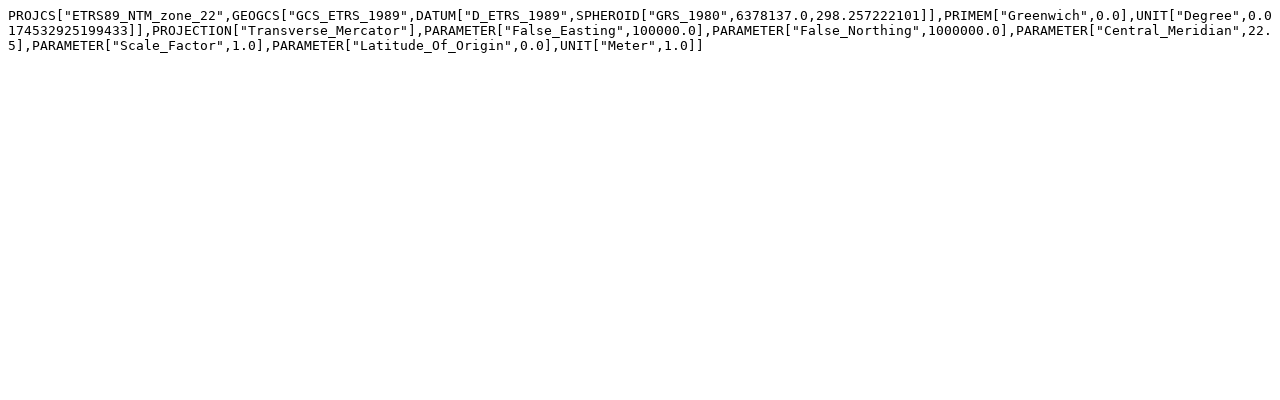

--- FILE ---
content_type: text/x-esriwkt
request_url: https://epsg.io/4872-1149.esriwkt
body_size: 145
content:
PROJCS["ETRS89_NTM_zone_22",GEOGCS["GCS_ETRS_1989",DATUM["D_ETRS_1989",SPHEROID["GRS_1980",6378137.0,298.257222101]],PRIMEM["Greenwich",0.0],UNIT["Degree",0.0174532925199433]],PROJECTION["Transverse_Mercator"],PARAMETER["False_Easting",100000.0],PARAMETER["False_Northing",1000000.0],PARAMETER["Central_Meridian",22.5],PARAMETER["Scale_Factor",1.0],PARAMETER["Latitude_Of_Origin",0.0],UNIT["Meter",1.0]]